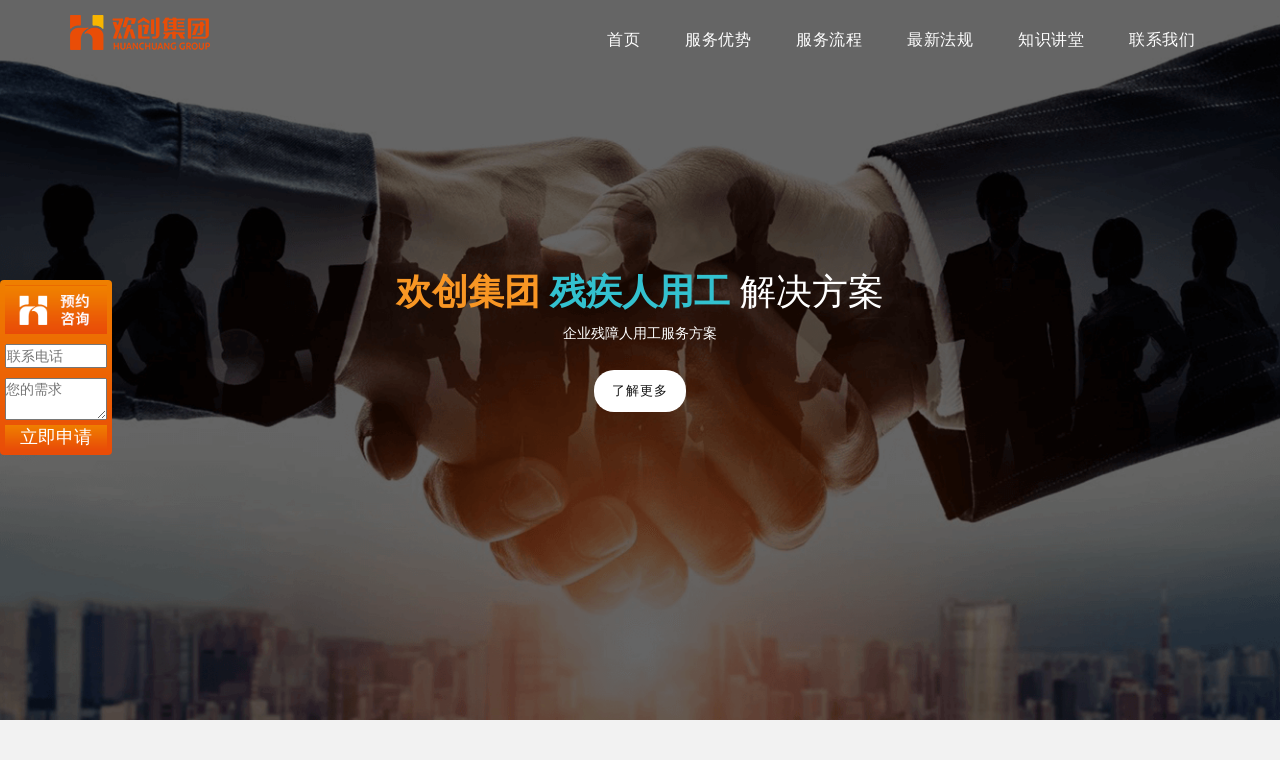

--- FILE ---
content_type: text/html
request_url: http://hcxiaobao.com/
body_size: 8557
content:
<!DOCTYPE html>
<html>
    <head>
        <meta charset="utf-8">
        <meta http-equiv="X-UA-Compatible" content="IE=edge,chrome=1">
        <!--<title>欢创集团-残疾人用工解决方案</title>-->
        <title>广州欢创人力资源集团有限公司</title>
        <meta name="description" content="">
        <meta name="viewport" content="width=device-width, initial-scale=1">
        <meta name='keywords' content="灵活用工、人力资源服务外包、薪税保筹划服务、人事代理、委托招聘、劳务派遣、酒店人力资源外包、社保公积代理、残疾人安置、咨询培训"/>
		<script type="text/javascript" src="https://api.map.baidu.com/api?v=2.0&ak=2xy91u4Vczs0WtpBZBOi22DG6HjozOUd"></script>
		<script type="text/javascript" src="https://api.map.baidu.com/library/SearchInfoWindow/1.5/src/SearchInfoWindow_min.js"></script>
		<link rel="stylesheet" href="https://api.map.baidu.com/library/SearchInfoWindow/1.5/src/SearchInfoWindow_min.css" />
        
        <link rel="apple-touch-icon" href="apple-touch-icon.png">

        <link rel="stylesheet" href="css/bootstrap.min.css">
        <link rel="stylesheet" href="css/bootstrap-theme.min.css">
        <link rel="stylesheet" href="css/fontAwesome.css">
        <link rel="stylesheet" href="css/hero-slider.css">
        <link rel="stylesheet" href="css/owl-carousel.css">
        <link rel="stylesheet" href="css/templatemo-style.css">
        <link rel="stylesheet" href="css/lightbox.css">
        <script src="js/vendor/modernizr-2.8.3-respond-1.4.2.min.js"></script>
        <style>
        	#allmap {height: 20em;width:100%;overflow: hidden;}
        	#allmap dl,dt,dd,ul,li{
			margin:0;
			padding:0;
			list-style:none;
				}
			dt{
			font-size:14px;
			font-family:"微软雅黑";
			font-weight:bold;
			border-bottom:1px dotted #000;
			padding:5px 0 5px 5px;
			margin:5px 0;
			}
			#allmap dd{
			padding:5px 0 0 5px;
			}
			#allmap li{
			line-height:28px;
			}
			.liucheng{padding-top:30px;
			background-image: url(https://z3.ax1x.com/2021/08/18/foj6mt.png);
			background-repeat: no-repeat;
			background-size: cover;
			background-attachment: fixed;}
			.page-section h2{text-align: center;color: #fff;}
			.page-section h4{text-align: center;color: #fff;padding-bottom:20px;}
			.liucheng h2{text-align: center;color: #fff;}
            .liucheng h4{text-align: center;color: #fff;}
            .liucheng{max-width:1920px;width:100%;height:504px;margin:0 auto;}
            .liucheng ul{width:100%;border-radius:10px;background-color: #fff;}
            .liucheng ul li{width:25%;text-align:center;float:left;padding:50px 2%;position:relative;}
            .liucheng ul li p.fwdbt{font-size:24px;color:#333;margin-top:20px;}
            .liucheng ul li p.fwxbt{font-size:16px;color:#666;margin-top:10px;}
            .lian1 input,.lian1 textarea{width:100%;margin-top:10px;}
            .left_top .button {width: 100%;background-image: linear-gradient(#f08000,#e94c08);border: 0;font-size: 18px;color: #fff;margin: 0;border-radius: 0;}
            /*.liucheng ul li.fwjt:after{content:"";width:84px;height:30px;display:block;background:url(./img/fwjt.png);position:absolute;right:-38px;top:38%}*/
            .border_radius{width:312px;margin:10px 10px 42px;border:solid 1px #E0DEDE;background:#FCF9EF;padding:14px;box-shadow:0 1px 10px rgba(0,0,0,0.1) inset;float: left;}
            .lab1{display:block;height:40px;position:relative;margin:20px 0;}
            /* span{position:absolute;float:left;line-height:40px;left:10px;color:#BCBCBC;cursor:text;} */
            .input_txt{width:270px;border:solid 1px #ccc;box-shadow:0 1px 10px rgba(0,0,0,0.1) inset;height:38px;text-indent:10px;}
            .input_txt:focus{box-shadow:0 0 4px rgba(255,153,164,0.8);border:solid 1px #B00000;}
            .border_radius{border-radius:5px;color:#B00000;}
            .biaoti{font-family:"微软雅黑";text-shadow:1px 1px 3px #fff;font-size: 20px;font-weight: 800;}
            .left_top{background-image: linear-gradient(#f08000,#e94c08);;color:#fff;overflow: hidden;z-index: 9999;position: fixed;padding:5px;text-align:center;width: 8em;border-bottom-left-radius: 4px;border-bottom-right-radius: 4px;border-top-left-radius: 4px;border-top-right-radius: 4px;top: 20em;color: #000;}
        	</style>
    </head>

<body>
    <div class="header">
        <div class="container">
            <nav class="navbar navbar-inverse" role="navigation">
                <div class="navbar-header">
                    <button type="button" id="nav-toggle" class="navbar-toggle" data-toggle="collapse" data-target="#main-nav">
                        <span class="sr-only">Toggle navigation</span>
                        <span class="icon-bar"></span>
                        <span class="icon-bar"></span>
                        <span class="icon-bar"></span>
                    </button>
                    <a href="#" class="navbar-brand scroll-top"><img src="https://z3.ax1x.com/2021/08/09/f3RgzQ.png" style="padding-top:15px"></a>
                </div>
                <!--/.navbar-header-->
                <div id="main-nav" class="collapse navbar-collapse">
                    <ul class="nav navbar-nav">
                        <li><a href="#" class="scroll-top">首页</a></li>
                        <li><a href="#" class="scroll-link" data-id="about">服务优势</a></li>
                        <li><a href="#" class="scroll-link" data-id="liucheng">服务流程</a></li>
                        <li><a href="#" class="scroll-link" data-id="portfolio">最新法规</a></li>
                        <li><a href="#" class="scroll-link" data-id="blog">知识讲堂</a></li>
                        <li><a href="#" class="scroll-link" data-id="contact-us">联系我们</a></li>
                    </ul>
                </div>
                <!--/.navbar-collapse-->
            </nav>
            <!--/.navbar-->
        </div>
        <!--/.container-->
    </div>
    <!--/.header-->


    <div class="parallax-content baner-content" id="home">
        <div class="container">
            <div class="text-content">
                <h2><em>欢创集团</em> <span>残疾人用工</span> 解决方案</h2>
                <p>企业残障人用工服务方案</p>
                <div class="primary-white-button">
                    <a href="#" class="scroll-link" data-id="about">了解更多</a>
                </div>
            </div>
        </div>
    </div>
<div class="left_top">
    <img src="https://z3.ax1x.com/2021/11/02/IiNcRA.png">
    <form action="https://formspree.io/f/mqkwvpgr" method="POST" class="lian1">
    
    <input type="tel" name="tel" placeholder="联系电话">
    
    <textarea name="message" placeholder="您的需求"></textarea>
    <button type="submit" class="button">立即申请</button>
    </form>
    </div>
    <section id="about" class="page-section">
        
        <div class="container">
        		<h2>服务优势</h2>
            	<h4>专业服务，量身定制</h4>
            <div class="row">
                <div class="col-md-3 col-sm-6 col-xs-12">
                    <div class="service-item">
                        <div class="icon">
                            <img src="img/service_icon_01.png" alt="">
                        </div>
                        <h4>方案规划</h4>
                        <div class="line-dec"></div>
                        <p>为企业规划残疾人就业方案，根据企业需要招聘安置残疾人对口就业</p>
                        <!--<div class="primary-blue-button">-->
                        <!--    <a href="#" class="scroll-link" data-id="portfolio">Continue Reading</a>-->
                        <!--</div>-->
                    </div>
                </div>
                <div class="col-md-3 col-sm-6 col-xs-12">
                    <div class="service-item">
                        <div class="icon">
                            <img src="img/service_icon_02.png" alt="">
                        </div>
                        <h4>服务合同</h4>
                        <div class="line-dec"></div>
                        <p>与企业签订合同，提供残疾人用工后续服务</p>
                        <!--<div class="primary-blue-button">-->
                        <!--    <a href="#" class="scroll-link" data-id="portfolio">Continue Reading</a>-->
                        <!--</div>-->
                    </div>
                </div>
                <div class="col-md-3 col-sm-6 col-xs-12">
                    <div class="service-item">
                        <div class="icon">
                            <img src="img/service_icon_03.png" alt="">
                        </div>
                        <h4>协调处理</h4>
                        <div class="line-dec"></div>
                        <p>协调企业与残疾人用工出现的问题</p>
                        <!--<div class="primary-blue-button">-->
                        <!--    <a href="#" class="scroll-link" data-id="portfolio">Continue Reading</a>-->
                        <!--</div>-->
                    </div>
                </div>
                <div class="col-md-3 col-sm-6 col-xs-12">
                    <div class="service-item">
                        <div class="icon">
                            <img src="img/service_icon_04.png" alt="">
                        </div>
                        <h4>协助年审</h4>
                        <div class="line-dec"></div>
                        <p>协助企业办理残疾人用工年审</p>
                        <!--<div class="primary-blue-button">-->
                        <!--    <a href="#" class="scroll-link" data-id="portfolio">Continue Reading</a>-->
                        <!--</div>-->
                    </div>
                </div>
            </div>
        </div>
    </section>
<section class="liucheng" id="liucheng">
        <div class="container">
		<div class="content">
			<h2>服务流程</h2>
			<h4>专业团队，高效落地</h4>
			<div style="margin-top:30px;">
				<ul>
				    <li class="fwjt">
				        <img src="./img/fwtb04.png">
				        <p class="fwdbt">1对1顾问服务</p>
				        <p class="fwxbt">详细咨询沟通为你解答疑惑</p>
				    </li>
				    <li class="fwjt">
				        <img src="./img/fwtb01.png">
				        <p class="fwdbt">定制最优方案</p>
				        <p class="fwxbt">专业团队为您定制最优专属方案</p>
				    </li>
				    <li class="fwjt">
				        <img src="./img/fwtb02.png">
				        <p class="fwdbt">签署合作协议</p>
				        <p class="fwxbt">确认服务细节保障您的权益</p>
				    </li>
				    <li>
				        <img src="./img/fwtb03.png">
				        <p class="fwdbt">方案落地实施</p>
				        <p class="fwxbt">持续助力降本增效创造更优价值</p>
				    </li>
				    <div style="clear:both;"></div>
				</ul>
			</div>
        </div>
		</div>
	</section>
    <section id="portfolio">
        <div class="content-wrapper">
            <div class="inner-container container">
                <div class="row">
                    <div class="col-md-4 col-sm-12">
                        <div class="section-heading">
                            <h4>最新相关法规</h4>
                            <div class="line-dec"></div>
                            <p>关于残疾人的部分法规</p>
                            <div class="filter-categories">
                                <ul class="project-filter">
                                    <li class="filter" data-filter="all"><span>查看全部</span></li>
                                    <li class="filter" data-filter="branding"><span>《残疾人就业保障金征收使用管理办法》</span></li>
                                    <li class="filter" data-filter="graphic"><span>《关于完善残疾人就业保障金制度 更好促进残疾人就业的总体方案》</span></li>
                                    <li class="filter" data-filter="nature"><span>《财政部关于调整残疾人就业保障 金征收政策的公告》</span></li>
                                    <!--<li class="filter" data-filter="animation"><span>Animation</span></li>-->
                                </ul>
                            </div>
                        </div>
                    </div>
                    <div class="col-md-8">
                        <div class="projects-holder-3">
                            <div class="projects-holder">
                                <div class="row">
                                    <div class="col-md-6 col-sm-6 project-item mix graphic">
                                      <div class="thumb">
                                            <div class="image">
                                                <a href="https://z3.ax1x.com/2021/08/09/f3yxXt.png" data-lightbox="image-1"><img src="https://z3.ax1x.com/2021/08/09/f36nBV.png"></a>
                                            </div>
                                      </div>
                                    </div>
                                    <!--<div class="col-md-6 col-sm-6 project-item mix animation">-->
                                    <!--  <div class="thumb">-->
                                    <!--    <div class="image">-->
                                    <!--            <a href="img/portfolio_big_item_02.jpg" data-lightbox="image-1"><img src="img/portfolio_item_02.jpg"></a>-->
                                    <!--        </div>-->
                                    <!--  </div>-->
                                    <!--</div>-->
                                    <div class="col-md-6 col-sm-6 project-item mix branding">
                                      <div class="thumb">
                                            <div class="image">
                                                <a href="https://z3.ax1x.com/2021/08/09/f3Zb0e.png" data-lightbox="image-1"><img src="https://z3.ax1x.com/2021/08/09/f3dQbQ.png"></a>
                                            </div>
                                      </div>
                                    </div>
                                    <div class="col-md-6 col-sm-6 project-item mix graphic">
                                        <div class="thumb">
                                            <div class="image">
                                                <a href="https://z3.ax1x.com/2021/08/09/f3Br5j.png" data-lightbox="image-1"><img src="https://z3.ax1x.com/2021/08/09/f3BRMV.png"></a>
                                            </div>
                                        </div>
                                    </div>
                                    <div class="col-md-6 col-sm-6 project-item mix branding">
                                      <div class="thumb">
                                            <div class="image">
                                                <a href="https://z3.ax1x.com/2021/08/09/f3059I.png" data-lightbox="image-1"><img src="https://z3.ax1x.com/2021/08/09/f30qHg.png"></a>
                                            </div>
                                      </div>
                                    </div>
                                    <div class="col-md-6 col-sm-6 project-item mix nature">
                                        <div class="thumb">
                                            <div class="image">
                                                <a href="https://z3.ax1x.com/2021/08/09/f3ccRJ.png" data-lightbox="image-1"><img src="https://z3.ax1x.com/2021/08/09/f3c5dK.png"></a>
                                            </div>
                                        </div>
                                    </div>
                                </div>
                            </div>
                        </div>
                    </div>
                </div>
            </div>
        </div> 
    </section>


    <section id="testimonial">
        <div class="container">
            <section id="jisuan">
    <div id="jisuanqi">
    <form class="border_radius" id="border_radius12">
                <p class="biaoti">应缴社保金计算</p>
                <span>公司人数：<label class="lab1"><input type="number" id='gsrs' class="input_txt border_radius user-select:auto;" placeholder="请输入公司人数"></label></span>
                <span>企平工资：<label class="lab1"><input type="number" id='qpgz' class="input_txt border_radius" placeholder="请输入企业平均工资"></label></span>
                <label class="lab1"><input type="button" class="input_txt border_radius" id="submit1" value="计算"></label>
                <span>企业应缴社保金：<span class="biaoti" id="sum1"></span></span>
            </form>
            <form class="border_radius">
            <p class="biaoti">企业安置费用计算</p>
            <span>企业社保费：<label class="lab1"><input type="number" id='sb' class="input_txt border_radius" placeholder="请输入企业社保金额"></label></span>
            <span>当地最低工资标准：<label class="lab1"><input type="number" id='xz' class="input_txt border_radius" placeholder="请输入当地最低工资标准"></label></span>
            <label class="lab1"><input type="button" class="input_txt border_radius" id="submit2" value="计算"></label>
            <span>企业安置费用：<span class="biaoti" id="sum2"></span></span>
            </form>
            <form class="border_radius">
                <p class="biaoti">企业应缴社保金：<span class="biaoti" id="sum3"></span></p>
                <p class="biaoti">企业安置费用：<span class="biaoti" id="sum4"></span></p>
                <p class="biaoti">节省费用:<span id="sum5" class="biaoti"></span></p>
            </form>
            </div>
            <div style="clear:both"></div>
</section>
            <div class="row">
                <div class="col-md-6 col-md-offset-3">
                    <div id="owl-testimonials" class="owl-carousel owl-theme">
                        <div class="item">
                            <div class="testimonials-item">
                            	<h4>人事外包服务</h4>
                            	<span></span>
                                <p>人事代理服务</p>
								<p>劳务派遣服务</p>
								<p>薪税保服务</p>
                            </div>
                        </div>
                        <div class="item">
                            <div class="testimonials-item">
                            	<h4>招聘流程外包</h4>
                            	<span></span>
                                <p>企业专业技术人才</p>
                                <p>企业管理人才</p>
                                <p>残疾人用工</p>
                            </div>
                        </div>
                        <div class="item">
                            <div class="testimonials-item">
                            	<h4>专业人才外包</h4>
                                <span></span>
                                <p>酒店人才外包</p>
                                <p>工厂人才外包</p>
                                <p>呼叫中心人才外包</p>
                            </div>
                        </div>
                        <div class="item">
                            <div class="testimonials-item">
                            	 <h4>劳务派遣服务</h4>
                                <span></span>
                                <p>白领劳务派遣</p>
                                <p>蓝领劳务派遣</p>
                                <p>挂靠性劳务派遣</p>
                            </div>
                        </div>
                    </div>
                </div>
            </div>
        </div>
    </section>

    <div class="tabs-content" id="blog">
        <div class="container">
            <div class="row">
                <div class="wrapper">
                    <div class="col-md-4">
                        <div class="section-heading">
                            <h4>小知识</h4>
                            <div class="line-dec"></div>
                            <p></p>
                            <ul class="tabs clearfix" data-tabgroup="first-tab-group">
                                <li><a href="#tab1" class="active">企业责任</a></li>
                                <li><a href="#tab2">残疾人安置对企业的好处</a></li>
                                <li><a href="#tab3">需要缴纳残保金的典型企业</a></li>
                                <li><a href="#tab4">残保金减免四要素</a></li>
                            </ul>
                        </div>
                    </div>
                    <div class="col-md-8">
                        <section id="first-tab-group" class="tabgroup">
                            <div id="tab1">
                                <img src="https://z3.ax1x.com/2021/08/11/fUE4ld.png" alt="">
                                <div class="text-content">
                                    <h4>企业责任</h4>
                                    <span>交了残保金=没完成国家交代的任务</span>
                                    <p>●安置残疾人是企业应尽的社会责任，残保金不是税，而是一笔惩罚性费用</p>
                                    <p>●要求党政机关、事业单位、国有企业带头，动员全社会用人单位招用残疾人</p> 
                                    <p>●政府鼓励爱心安置残障人士就业，让更多残障人士融入社会。</p>
                                </div>
                            </div>
                            <div id="tab2">
                                <img src="https://z3.ax1x.com/2021/08/11/fUAcGQ.png" alt="">
                                <div class="text-content">
                                    <h4>残疾人安置对企业的好处</h4>
                                    <p>●降低政策成本</p>
                                    <p>●体现企业的社会责任，树立良好的社会形象</p>
                                    <span></span>
                                    <p>●获得税务优惠 享受政府在流转税、所得税、个税等方面的优惠</p>
                                </div>
                            </div>
                            <div id="tab3">
                                <img src="https://z3.ax1x.com/2021/08/11/fUAoIU.png" alt="">
                                <div class="text-content">
                                	<h4>需要缴纳残保金的典型企业</h4>
                                    <p>●平均工资高的企业</p>
                                    <p>●中央企业和国有企业</p>
                                    <p>●融资顺利，股票价格高的企业</p>
                                    <p>●所属产业为第三产业的企业</p>
                                    <p>●员工数量多的企业</p>
                                    <p>●公司驻地在热门城市的企业</p>
                                </div>
                            </div>
                            <div id="tab4">
                                <img src="https://z3.ax1x.com/2021/08/11/fUEPRH.png" alt="">
                                <div class="text-content">
                                    <h4>残保金减免四要素</h4>
                                    <p>●就业年龄内残疾人</p>
                                    <p>●1年以上劳动合同</p>
                                    <p>●不低于当地最低工资</p>
                                    <p>●足额缴纳社保(社保记录)</p>
                                </div>
                            </div>
                        </section>
                    </div>
                </div>
            </div>
        </div>
    </div>

    <!--<div id="contact-us">-->
    <!--    <div class="container">-->
    <!--        <div class="row">-->
    <!--            <div class="col-md-12">-->
    <!--                <div class="section-heading">-->
    <!--                    <h4>联系我们</h4>-->
    <!--                    <div class="line-dec"></div>-->
    <!--                    <p>请给我们发送消息，我们会第一时间派专员联系您</p>-->
    <!--                    <div class="pop-button">-->
    <!--                        <h4>留言</h4>-->
    <!--                    </div>-->
    <!--                </div>-->
    <!--            </div>-->
    <!--        </div>-->
    <!--        <div class="row">-->
    <!--            <div class="col-md-6 col-md-offset-3">-->
    <!--                <div class="pop">-->
    <!--                    <span>✖</span>-->
    <!--                    <form id="contact" action="#" method="post">-->
    <!--                        <div class="row">-->
    <!--                            <div class="col-md-12">-->
    <!--                              <fieldset>-->
    <!--                                <input name="name" type="text" class="form-control" id="name" placeholder="请填写您的姓名" required>-->
    <!--                              </fieldset>-->
    <!--                            </div>-->
    <!--                            <div class="col-md-12">-->
    <!--                              <fieldset>-->
    <!--                                <input name="email" type="email" class="form-control" id="email" placeholder="请填写您的邮箱或微信号或手机号码" required>-->
    <!--                              </fieldset>-->
    <!--                            </div>-->
    <!--                            <div class="col-md-12">-->
    <!--                              <fieldset>-->
    <!--                                <textarea name="message" rows="6" class="form-control" id="message" placeholder="您需要的服务" required></textarea>-->
    <!--                              </fieldset>-->
    <!--                            </div>-->
    <!--                            <div class="col-md-12">-->
    <!--                              <fieldset>-->
    <!--                                <button type="submit" id="form-submit" class="btn">发送</button>-->
    <!--                              </fieldset>-->
    <!--                            </div>-->
    <!--                        </div>-->
    <!--                    </form>-->
    <!--                </div>-->
    <!--            </div>-->
    <!--        </div>-->
    <!--    </div>-->
    <!--</div>-->
	<div id=contact-us style="background-color: #373a3c;text-align: center;padding: 20px 0px;">
		<h2 style="color:#33c1cf!important;font-weight:700">联系我们</h2>
	</div>
	<div id="allmap">	
	</div>

    <footer>
        <div class="container">
            <div class="row">
                <div class="col-md-4 col-sm-12">
                    <div class="logo">
                        <a class="logo-ft scroll-top" href="#"><img src="https://z3.ax1x.com/2021/08/09/f3RgzQ.png" style="padding-top:15px"></a>
                        <p style="padding-top:8px">广州欢创人力资源集团有限公司<br> <a href="https://beian.miit.gov.cn/#/Integrated/index">粤ICP备16071409号</a></p>
                    </div>
                </div>
                <div class="col-md-4 col-sm-12">
                    <div class="location">
                        <h4>地址</h4>
                        <ul>
                            <li>广州市番禺区东兴路碧桂园铂耀中心15楼</li>
                            <li></li>
                        </ul>
                    </div>
                </div>
                <div class="col-md-2 col-sm-12">
                    <div class="contact-info">
                        <h4>联系方式</h4>
                        <ul>
                            <li><i class="fa fa-phone">: 18998362520</i></li>
                            <li><i class="fa fa-envelope">: songjames@126.com</i></li>
                        </ul>
                    </div>
                </div>
                <div class="col-md-2 col-sm-12">
                    <div class="connect-us">
                        <h4>微信联系我们</h4>
                        <ul>
                            <!--<li><a href="#"><i class="fa fa-phone"></i></a></li>-->
                            <img src="https://cj.gzhclw.com/wechat.jpg">
                            <!--<li><a href="#"><i class="fa fa-facebook"></i></a></li>-->
                            <!--<li><a href="#"><i class="fa fa-google"></i></a></li>-->
                            <!--<li><a href="#"><i class="fa fa-rss"></i></a></li>-->
                            <!--<li><a href="#"><i class="fa fa-dribbble"></i></a></li>-->
                        </ul>
                    </div>
                </div>
            </div>
        </div>
    </footer>

    <!--<script src="https://ajax.googleapis.com/ajax/libs/jquery/1.11.2/jquery.min.js"></script>-->
    <script>window.jQuery || document.write('<script src="js/vendor/jquery-1.11.2.min.js"><\/script>')</script>

    <script src="js/vendor/bootstrap.min.js"></script>

    <script src="js/plugins.js"></script>
    <script src="js/main.js"></script>

    <!--<script src="http://ajax.googleapis.com/ajax/libs/jquery/1.10.2/jquery.min.js" type="text/javascript"></script>-->
    <script type="text/javascript">
    $(document).ready(function() {
        // navigation click actions 
        $('.scroll-link').on('click', function(event){
            event.preventDefault();
            var sectionID = $(this).attr("data-id");
            scrollToID('#' + sectionID, 750);
        });
        // scroll to top action
        $('.scroll-top').on('click', function(event) {
            event.preventDefault();
            $('html, body').animate({scrollTop:0}, 'slow');         
        });
        // mobile nav toggle
        $('#nav-toggle').on('click', function (event) {
            event.preventDefault();
            $('#main-nav').toggleClass("open");
        });
    });
    // scroll function
    function scrollToID(id, speed){
        var offSet = 50;
        var targetOffset = $(id).offset().top - offSet;
        var mainNav = $('#main-nav');
        $('html,body').animate({scrollTop:targetOffset}, speed);
        if (mainNav.hasClass("open")) {
            mainNav.css("height", "1px").removeClass("in").addClass("collapse");
            mainNav.removeClass("open");
        }
    }
    if (typeof console === "undefined") {
        console = {
            log: function() { }
        };
    }
    </script>
<script type="text/javascript">
	// 百度地图API功能
    var map = new BMap.Map('allmap');
    var poi = new BMap.Point(113.395404,22.935256);
    map.centerAndZoom(poi, 16);
    map.enableScrollWheelZoom();

    var content = '<div style="margin:0;line-height:20px;padding:2px;">' +
                    '<img src="https://z3.ax1x.com/2021/08/11/fNyH1O.png" alt="" style="float:right;zoom:1;overflow:hidden;width:100px;height:100px;margin-left:3px;"/>' +
                    '地址：广州市番禺区东兴路碧桂园铂耀中心15楼<br/>联系人：宋生<br>电话：18998362520' +
                  '</div>';

    //创建检索信息窗口对象
    var searchInfoWindow = null;
	searchInfoWindow = new BMapLib.SearchInfoWindow(map, content, {
			title  : "欢创集团",      //标题
			width  : 290,             //宽度
			height : 120,              //高度
			panel  : "panel",         //检索结果面板
			enableAutoPan : true,     //自动平移
		});
    var marker = new BMap.Marker(poi); //创建marker对象
    // marker.enableDragging(); //marker可拖拽
   
    map.disableScrollWheelZoom();
    window.onload =map.addOverlay(marker);
    searchInfoWindow.open(marker); //在地图中添加marker
</script>
<script>
                $(function(e){
                $("#submit1").click(function(){
                var gsrs=$('#gsrs').val();//公司人数
                var qpgz=$('#qpgz').val();//企平工资
                var yjcbj=0;
                yjcbj=(gsrs*0.015)*qpgz*0.8*12;
                yjcbj=parseInt(yjcbj);
                $("#sum1").text(yjcbj);
                $("#sum3").text(yjcbj);
                $("#submit2").click(function(){
                var sb=$('#sb').val();
                var xz=$('#xz').val();
                var azfy=0;
                azfy=parseInt(azfy);
                sb=parseInt(sb);
                xz=parseInt(xz);
                fw=sb+xz;
                azfy=fw*180;
                // Math.floor(jsfy)
                $("#sum2").text(azfy);
                $("#sum4").text(azfy);
                console.log(yjcbj);
                console.log(azfy);
                jsfy=yjcbj-azfy;
                $("#sum5").text(jsfy);
                console.log(yjcbj);
                });
                });
            });
            </script>
   <script>
const input = document.getElementsByTagName('input')[0];
let interval;
input.onfocus = () => {
    interval = setInterval(() => { input.scrollIntoViewIfNeeded(); }, 1000);
};
input.onblur = () => {clearInterval(interval);};

   </script>

</body>
</html>

--- FILE ---
content_type: text/css
request_url: http://hcxiaobao.com/css/templatemo-style.css
body_size: 3763
content:
/* 

Tinker Template

http://www.templatemo.com/tm-506-tinker

*/

* {
    margin: 0;
    padding: 0;
    font-family: 'Roboto', arial, sans-serif;
}

body {
	overflow-x: hidden;
}

ul {
	list-style: none;
	margin: 0px;
}

p {
	color: #000000;
	font-size: 18px;
	line-height: 24px;
}

.parallax-content {
  width: 100%;
  min-height: 100vh;
  background-size: cover;
}

.primary-white-button a {
	display: inline-block;
	background-color: #fff;
	font-size: 13px;
	padding: 12px 18px;
	color: #121212;
	font-weight: 500;
	letter-spacing: 1px;
	text-transform: uppercase;
	text-decoration: none;
	border-radius: 20px;
}

.primary-blue-button a {
	display: inline-block;
	background-color: #33c1cf;
	font-size: 13px;
	padding: 12px 18px;
	color: #fff;
	font-weight: 500;
	letter-spacing: 1px;
	text-transform: uppercase;
	text-decoration: none;
	border-radius: 20px;
}

.pop-button h4 {
	display: inline-block;
	background-color: #33c1cf;
	font-size: 13px!important;
	padding: 12px 18px;
	color: #fff;
	font-weight: 400!important;
	letter-spacing: 1px;
	text-transform: uppercase;
	text-decoration: none;
	border-radius: 20px;
	cursor: pointer;
}


.header {
    position: fixed;
    top: 0;
    left: 0;
    width: 100%;
    padding: 0;
    z-index: 10000;
    transition: all 0.2s ease-in-out;
    height: 80px;
    background-color:transparent;  
    
    text-align: center;
    line-height: 40px;
}

.navbar-inverse .navbar-brand, .navbar-inverse .navbar-nav>li>a {
    text-shadow: none;
}

.navbar-brand {
	line-height: 80px;
	padding: 0px;
}

.navbar-nav>li>a {
	color: #fff!important;
	font-size: 16px;
	font-weight: 300;
	text-transform: uppercase;
	text-shadow: none;
	line-height: 80px;
	padding: 0px;
	letter-spacing: 0.5px;
}

.navbar-nav>li {
	margin-left: 45px;
}

.header.active .navbar-nav>li>a {
	font-family: 'Open Sans', arial, sans-serif;
	font-size: 16px;
	font-weight: 300;
	letter-spacing: 0.5px;
	text-transform: uppercase;
	text-shadow: none;
	color: #121212!important;
}

.header.active {
    background-color: rgba(250, 250, 250, 0.98);
    -webkit-box-shadow: 0 1px 5px rgba(0, 0, 0, 0.25);
    -moz-box-shadow: 0 1px 5px rgba(0, 0, 0, 0.25);
    box-shadow: 0 1px 5px rgba(0, 0, 0, 0.25);
}
.navbar-brand {
	font-family: 'Open Sans', sans-serif;
	font-size: 25px;
	text-transform: uppercase;
	color: #fff!important;
	transition: all 0.5s;
	 
}
.navbar-brand em {
	font-style: normal;
	color: #f7c552;
	font-size: 32px;
}
.header.active .navbar-brand {
	color: #121212!important;
}
.header .navbar-brand {
    font-weight: 800;
}
.navbar-inverse {
	background-image: none;
	background-color: transparent;
}
.header .navbar {
    margin: 0;
    border: none;
}
.page-section {
    padding: 80px 0;
}
.navbar-inverse .navbar-toggle {
	margin-top: 22px;
    border-color: #f7c552;
    background-color: #f7c552;
}
.navbar-inverse .navbar-toggle:hover, .navbar-inverse .navbar-toggle:focus {
	background-color: #f7c552;
}
bootstrap.min.css:5
.navbar-toggle {
    position: relative;
    float: right;
    padding: 9px 10px;
    margin-top: 15px!important;
    margin-right: 15px;
    margin-bottom: 8px;
    background-color: transparent;
    background-image: none;
    border: 1px solid transparent;
    border-radius: 4px;
}
@media (min-width: 768px) {
    .header .navbar-brand {
        padding-left: 0;
    }
    .navbar-nav {
        float: right;
    }
}
@media (max-width: 480px) {
    .page-section h1 {
        font-size: 3em;
    }
    .page-section h2 {
        font-size: 2em;
    }
    .page-section p {
        font-size: 1em;
        margin: 0 0 20px;
    }
}

.parallax-content {
  width: 100%;
  min-height: 100vh;
  background-size: cover;
}

.baner-content {
	width: 100%;
  	padding-top: 35vh;
  	text-align: center;
  	background-image: url(https://z3.ax1x.com/2021/08/18/fojSdf.png);
  	vertical-align: middle;
}

.baner-content .text-content {
	text-align: center;
}

.baner-content .text-content h2 {
	font-size: 36px;
	font-weight: 400;
	color: #fff;
}

.baner-content .text-content h2 span {
	font-weight: 700;
	color: #33c1cf!important;
}

.baner-content .text-content h2 em {
	font-style: normal;
	font-weight: 700;
	color: #f89624!important;
}

.baner-content .text-content p {
	color: #fff;
	font-size: 14px;
	line-height: 24px;
	padding: 0px 25%;
}

.baner-content .text-content .primary-white-button {
	margin-top: 25px;
}


#about {
	padding: 70px 0px 0px;
	background-image: url(https://z3.ax1x.com/2021/08/18/foj6mt.png);
	background-repeat: no-repeat;
	background-size: cover;
	background-attachment: fixed;
	
}

#about .service-item {
	text-align: center;
}

#about .service-item .icon {
	width: 110px;
	height: 110px;
	display: inline-block;
	text-align: center;
	line-height: 104px;
	border: 3px solid #fff;
	border-radius: 50%;
	background-color: #f7c552;
}

#about .service-item h4 {
	margin-bottom: 30px;
	margin-top: 45px;
	font-size: 17px;
	font-weight: 500;
	color: #fff;
	letter-spacing: 1px;
}

#about .service-item .line-dec {
	width: 100%;
	height: 1px;
	background-color: rgba(250, 250, 250, 0.5);
}

#about .service-item p {
	color: #fff;
	margin-top: 30px;
}

#about .service-item .primary-blue-button {
	margin-top: 35px;
}


.projects-holder .mix {
  display: none;
}

.projects-holder {
	padding: 30px 15px 0px 15px;
}

.filter-categories {;
  margin-top: 60px;
}

.filter-categories ul li {
  margin: 0px 10px 15px 0px;
  display: block;
}

.filter-categories ul li span {
  cursor: pointer;
  color: #fff;
  display: inline-block;
  font-size: 15px;
  text-transform: capitalize;
  font-weight: 500;
  left: 0.5px;
}

.filter-categories ul li.active span {
  color: #f7c552;
}

#portoflio .page-section {
	padding: 0px;
}

#portfolio .section-heading {
	padding-top: 200px;
	padding-bottom: 200px;
	background-color: #33c1cf;
	height: 732px;
	margin-left: -100vh;
	padding-left: 100vh;
}

#portfolio .project-item {
	margin: 0px -16px;
}

#portfolio .section-heading h4 {
	margin-top: 0px;
	font-size: 20px;
	text-transform: uppercase;
	font-weight: 700;
	color: #fff;
	letter-spacing: 1px;
}

#portfolio .section-heading .line-dec {
	width: 270px;
	height: 1px;
	background-color: rgba(250, 250, 250, 0.5);
	margin: 20px 0px 15px 0px;
}

#portfolio .section-heading p {
	color: #fff;
	padding-right: 70px;
}


#testimonial {
	background-image: url(https://z3.ax1x.com/2021/08/18/fovvUf.png);
	background-repeat: no-repeat;
	background-size: cover;
	background-attachment: fixed;
	text-align: center;
	padding-top: 30px;
}

#testimonial .testimonials-item h4 {
	color: #fff;
	font-size: 32px;
	font-weight: 700;
	letter-spacing: 0.5px;
	margin-top: 5px;
	margin-bottom: 30px;
}

#testimonial .testimonials-item span {
	font-size: 16px;
	font-weight: 700;
	color: #fff;
	letter-spacing: 0.5px;
}

#testimonial .testimonials-item p {
	font-size: 20px;
	color: #fff;
	font-weight: 500;
	background-color: #fa972c;
	padding: 8px;
	border-radius: 8px;	
}

.owl-pagination {
  margin-top: 20px;
  opacity: 1;
  display: inline-block;
}

.owl-page span {
  display: block;
  width: 8px;
  height: 8px;
  margin: 0px 5px;
  filter: alpha(opacity=50);
  opacity: 0.5;
  -webkit-border-radius: 20px;
  -moz-border-radius: 20px;
  border-radius: 20px;
  background: #fff;
}




#blog {
	background-image: url(https://z3.ax1x.com/2021/08/18/fovvUf.png);
	background-repeat: no-repeat;
	background-size: cover;
	background-attachment: fixed;
}

#blog .section-heading {
	text-align: left;
	padding-top: 60px;
	padding-bottom: 60px;
	background-color: rgba(0, 0, 0, 0.5);
	height: 582px;
	margin-left: -100vh;
	padding-left: 100vh;
	overflow: hidden!important;
}

#blog .section-heading h4 {
	margin-top: 0px;
	font-size: 20px;
	text-transform: uppercase;
	font-weight: 700;
	color: #fff;
	letter-spacing: 1px;
}

#blog .section-heading .line-dec {
	width: 270px;
	height: 1px;
	background-color: rgba(250, 250, 250, 0.5);
	margin: 20px 0 15px 0;
}

#blog .section-heading p {
	color: #fff;
	padding-right: 70px;
}

.wrapper {
  text-align: center;
}

.tabs {
  list-style: none;
  margin-top: 40px;
  padding-right: 70px;
}

.tabs li {
  display: block;
  text-align: center;
  margin: 25px 0px;
}

.tabs a {
  display:block;
  text-align:center;
  text-decoration:none;
  text-transform:capitalize;
  letter-spacing: 0.5px;
  color:#121212;
  font-size: 15px;
  font-weight: 500;
  padding: 12px 12px;
  background-color: #fff;
}

.tabs a:hover {
  color: #f7c552;
}

.tabs .active {
  color: #455873;
}
#first-tab-group {
	margin-top: 30px;
	margin-bottom: 15px;
}
.tabgroup .text-content	 {
  background-color: #fff;
  color: #fff;
  padding: 25px;
  text-align: left;
  border-radius: 0 0 7px 7px;
}
.tabgroup .text-content h4 {
	font-size: 25px;
	font-weight: 700;
	letter-spacing: 0.5px;
	color: #f89624;
	margin-top: 0px;
	margin-bottom: 8px;
}
.tabgroup .text-content span {
	font-size: 15px;
	font-weight: 700;
	color: #0000CD;
}
.tabgroup .text-content a {
	font-size: 13px;
	color: #33c1cf;
	text-decoration: none;
}
.tabgroup .text-content p {
	margin-top: 10px;
}

.clearfix:after {
  content:"";
  display:table;
  clear:both;
}

#contact-us {
	background-color: #596065;
	text-align: center;
	padding: 80px 0px;
}

#contact-us .section-heading h4 {
	margin-top: 0px;
	font-size: 20px;
	text-transform: uppercase;
	font-weight: 700;
	color: #fff;
	letter-spacing: 1px;
}

#contact-us .section-heading .line-dec {
	width: 270px;
	height: 1px;
	background-color: rgba(250, 250, 250, 0.5);
	margin: 20px auto 15px auto;
}

#contact-us .section-heading p {
	color: #fff;
	padding: 0px 33%;
}

#contact-us .pop-button {
	margin-top: 30px;
}

#contact input {
  border-radius: 0px;
  padding-left: 15px;
  font-size: 13px;
  color: #232323;
  background-color: rgba(250, 250, 250, 1);
  outline: none;
  border: none;
  box-shadow: none;
  line-height: 50px;
  height: 50px;
  width: 100%;
  margin-bottom: 30px;
}

#contact textarea {
  border-radius: 0px;
  padding-left: 15px;
  padding-top: 10px;
  font-size: 13px;
  color: #232323;
  background-color: rgba(250, 250, 250, 1);
  outline: none;
  border: none;
  box-shadow: none;
  height: 165px;
  max-height: 220px;
  width: 100%;
  margin-bottom: 25px;
}

#contact button {
  display: inline-block;
	background-color: #f7c552;
	font-size: 13px;
	padding: 12px 18px;
	color: #fff;
	font-weight: 500;
	letter-spacing: 1px;
	text-transform: uppercase;
	text-decoration: none;
	border-radius: 20px;
}


.pop #contact {
	z-index: 99999;
	position: fixed;
	top: 25%;
	left: 20%;
	right: 20%;
}

.pop {
	z-index: 99999;
	text-align: center;
	padding: 30px;
    display:none;
    position:fixed;
    width: 100%;
    top:0;
    left:0;
    height: 100%;
    background-color: rgba(0, 0, 0, 0.9);
    box-shadow: 0px 0px 15px;
}

.pop span {
	z-index: 999;
	position: relative;
	margin-bottom: 20px;
	cursor: pointer;
	width: 44px;
	height: 44px;
	display: inline-block;
	line-height: 44px;
	color: #fff;
	text-align: center;
	background-color: #33c1cf;
}

.pop span:hover {
	background-color: #596065;
	transition: all 0.5s;
}




footer {
	margin-top: -6px;
	background-color: #373a3c;
	padding: 50px 0px;
}
footer .logo em {
	font-style: normal;
	font-size: 28px;
	color: #f7c552;
}
footer .logo-ft {
	display: inline-block;
	margin-top: 15px;
	text-decoration: none;
	color: #fff!important;
	font-size: 21px;
	font-weight: 900;
	text-transform: uppercase;
	text-shadow: none;
	letter-spacing: 1px;
}

footer .logo p {
	font-weight: 300;
	font-size: 12px;
	color: #fff;
	margin-bottom: -10px;
	letter-spacing: 0.5px;
}

footer .logo span {
	font-weight: 600;
	color: #f7c552;
}

footer .logo a {
	color: #FFF;
}

footer .logo a:hover {
	color: #9F0;
}

footer .location h4 {
	margin-top: 0px;
	font-size: 13px;
	font-weight: 500;
	color: #fff;
	text-transform: uppercase;
	letter-spacing: 0.5px;
	margin-bottom: 30px;
}

footer .location ul li {
	font-size: 13px;
	color: #fff;
	display: inline-block;
	line-height: 24px;
	letter-spacing: 0.5px;
	padding-top: 5px;
	padding-bottom: 5px;
}

footer .location ul li:first-child {
	margin-right: 15px;
	padding-right: 15px;
	border-right: 1px solid rgba(250, 250, 250, 0.1);
}

footer .contact-info h4 {
	margin-top: 0px;
	font-size: 13px;
	font-weight: 500;
	color: #fff;
	text-transform: uppercase;
	letter-spacing: 0.5px;
	margin-bottom: 30px;
}

footer .contact-info ul li {
	font-size: 13px;
	color: #fff;
	display: inline-block;
	line-height: 24px;
	letter-spacing: 0.5px;
	padding-top: 5px;
	padding-bottom: 5px;
	font-weight: 300;
	margin-bottom: -15px;
}

footer .contact-info ul li em {
	font-style: normal;
	font-weight: 500;
}

footer .connect-us h4 {
	margin-top: 0px;
	font-size: 13px;
	font-weight: 500;
	color: #fff;
	text-transform: uppercase;
	letter-spacing: 0.5px;
	margin-bottom: 35px;
}

footer .connect-us ul li {
	display: inline-block;
	margin-right: 2px;
}

footer .connect-us ul li a {
	display: inline-block;
	width: 28px;
	height: 28px;
	line-height: 28px;
	text-align: center;
	background-color: #fff;
	border-radius: 50%;
	color: #373a3c;
	font-size: 15px;
	transition: all 0.3s;
}
footer .connect-us ul li a:hover {
	background-color: #f7c552;
}


/* RESPONSIVE */

@media (max-width: 991px){

	.baner-content .text-content p {
		padding: 0px 15%;
	}


	#about .service-item {
		margin-bottom: 80px;
	} 

	#portfolio .section-heading {
		text-align: center;
		padding-top: 100px;
		padding-bottom: 100px;
		background-color: #33c1cf;
		height: 505px;
		margin-left: -15px;
		padding-left: 0vh;
		margin-right: -15px;
		padding-right: 0vh;
		overflow: hidden;
	}

	#portfolio .section-heading .line-dec {
		margin: 20px auto 15px auto;
	}

	#portfolio .section-heading p {
		padding: 0px 20px;
	}

	.projects-holder {
		text-align: center;
		padding: 15px 0px;
	}

	#portfolio .project-item {
		margin: 15px 0px;
	}

	#blog .section-heading {
		text-align: center;
		padding-top: 100px;
		padding-bottom: 100px;
		background-color: rgba(0, 0, 0, 0.5);
		margin-left: -15px;
		padding-left: 0vh;
		margin-right: -15px;
		padding-right: 0vh;
		overflow: hidden!important;
	}

	#blog .section-heading .line-dec {
		margin: 20px auto 15px auto;
	}

	#blog .section-heading p {
		padding: 0px 30px;
	}

	.tabs {
		padding: 0px 45px;
	}

	#first-tab-group {
		margin-bottom: 30px;
	}

	#contact-us .section-heading p {
		padding: 0px 10%;
	}

	footer {
		text-align: center;
	}

	footer .logo {
		margin-bottom: 30px;
		padding-bottom: 30px;
		border-bottom: 1px solid rgba(250, 250, 250, 0.1);
	}

	footer .location {
		margin-bottom: 30px;
		padding-bottom: 30px;
		border-bottom: 1px solid rgba(250, 250, 250, 0.1);
	}

	footer .contact-info {
		margin-bottom: 30px;
		padding-bottom: 30px;
		border-bottom: 1px solid rgba(250, 250, 250, 0.1);
	}

	footer .contact-info ul li {
		margin-right: 10px;
		margin-left: 10px;
	}

}

@media (max-width: 768px){
	.baner-content .text-content p {
		padding: 0px 10%;
	}
	#main-nav {
		margin-left: -15px;
		margin-right: -15px;
		border-top: none;
		margin-top: 15px;
		background-color: rgba(250, 250, 250, 0.95);
	}

	.navbar-nav {
		margin-top: 0px;
		margin-bottom: 0px;
	}

	.navbar-inverse .navbar-nav>li {
		margin-left: 0px;
		border-bottom: 1px solid rgba(0, 0, 0, 0.1);
	}

	.navbar-inverse .navbar-nav>li:last-child {
		border-bottom: none;
	}


	.navbar-inverse .navbar-nav>li>a {
		font-family: 'Roboto', sans-serif!important;
		line-height: 55px;
		color: #343434!important;
	}
	#allmap {height: 500px;width:100%;overflow: hidden;}
	#result {width:100%;font-size:12px;}

}

@media (max-width: 385px){

	footer .location ul li {
		display: block;
	}

	footer .location ul li:first-child {
		margin-right: 0px;
		padding-right: 0px;
		border-right: none;
	}

}

--- FILE ---
content_type: application/javascript
request_url: http://hcxiaobao.com/js/main.js
body_size: 1133
content:
jQuery(document).ready(function($) {

	'use strict';

      var owl = $("#owl-testimonials");

        owl.owlCarousel({
          
          pagination : true,
          paginationNumbers: false,
          autoPlay: 6000, //Set AutoPlay to 3 seconds
          items : 1, //10 items above 1000px browser width
          itemsDesktop : [1000,1], //5 items between 1000px and 901px
          itemsDesktopSmall : [900,1], // betweem 900px and 601px
          itemsTablet: [600,1], //2 items between 600 and 0
          itemsMobile : false // itemsMobile disabled - inherit from itemsTablet option
          
      });


        var top_header = $('.parallax-content');
        top_header.css({'background-position':'center center'}); // better use CSS

        $(window).scroll(function () {
        var st = $(this).scrollTop();
        top_header.css({'background-position':'center calc(50% + '+(st*.5)+'px)'});
        });


        $('.counter').each(function() {
          var $this = $(this),
              countTo = $this.attr('data-count');
          
          $({ countNum: $this.text()}).animate({
            countNum: countTo
          },

          {

            duration: 8000,
            easing:'linear',
            step: function() {
              $this.text(Math.floor(this.countNum));
            },
            complete: function() {
              $this.text(this.countNum);
              //alert('finished');
            }

          });  
          
        });


        $('.tabgroup > div').hide();
        $('.tabgroup > div:first-of-type').show();
        $('.tabs a').click(function(e){
          e.preventDefault();
            var $this = $(this),
            tabgroup = '#'+$this.parents('.tabs').data('tabgroup'),
            others = $this.closest('li').siblings().children('a'),
            target = $this.attr('href');
        others.removeClass('active');
        $this.addClass('active');
        $(tabgroup).children('div').hide();
        $(target).show();
      
        })



        $(".pop-button").click(function () {
            $(".pop").fadeIn(300);
            
        });

        $(".pop > span").click(function () {
            $(".pop").fadeOut(300);
        });


        $(window).on("scroll", function() {
            if($(window).scrollTop() > 100) {
                $(".header").addClass("active");
            } else {
                //remove the background property so it comes transparent again (defined in your css)
               $(".header").removeClass("active");
            }
        });


	/************** Mixitup (Filter Projects) *********************/
    	$('.projects-holder').mixitup({
            effects: ['fade','grayscale'],
            easing: 'snap',
            transitionSpeed: 400
        });



});
